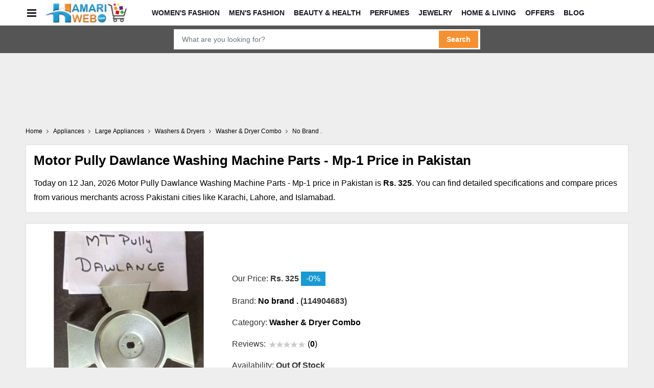

--- FILE ---
content_type: text/html; charset=utf-8
request_url: https://www.google.com/recaptcha/api2/aframe
body_size: 269
content:
<!DOCTYPE HTML><html><head><meta http-equiv="content-type" content="text/html; charset=UTF-8"></head><body><script nonce="lX7k_-0P--bzLr54GEN4AA">/** Anti-fraud and anti-abuse applications only. See google.com/recaptcha */ try{var clients={'sodar':'https://pagead2.googlesyndication.com/pagead/sodar?'};window.addEventListener("message",function(a){try{if(a.source===window.parent){var b=JSON.parse(a.data);var c=clients[b['id']];if(c){var d=document.createElement('img');d.src=c+b['params']+'&rc='+(localStorage.getItem("rc::a")?sessionStorage.getItem("rc::b"):"");window.document.body.appendChild(d);sessionStorage.setItem("rc::e",parseInt(sessionStorage.getItem("rc::e")||0)+1);localStorage.setItem("rc::h",'1768205697351');}}}catch(b){}});window.parent.postMessage("_grecaptcha_ready", "*");}catch(b){}</script></body></html>

--- FILE ---
content_type: application/javascript; charset=utf-8
request_url: https://fundingchoicesmessages.google.com/f/AGSKWxUaNW4ADEKDCzjfxUcApBUFOvnDi9E0hzxLg0-7skjom00Gxcmf8uDURVEY_BiGi-h97qGNULrejzRUcOAu8r0mZ_ahkBeZyV_6nrgg9AEYDHJvV7f5wRugA02KQDKQDG23-zmaIiybrbGgElJZ5vvtHl5tURe7HcjwdYZFEenVfd8Pox3DDrQB_mo0/_.adpIds=/ads/contextual_/adswap./oasadfunction./ads160x600-
body_size: -1290
content:
window['81d5295d-2ba9-43e1-b416-78bbf46e5ce8'] = true;